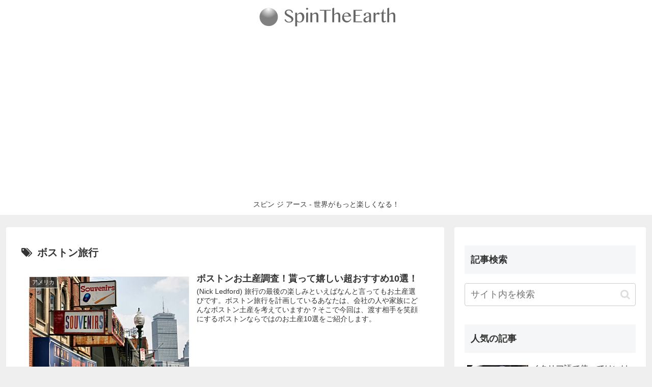

--- FILE ---
content_type: text/html; charset=utf-8
request_url: https://www.google.com/recaptcha/api2/aframe
body_size: 266
content:
<!DOCTYPE HTML><html><head><meta http-equiv="content-type" content="text/html; charset=UTF-8"></head><body><script nonce="Nemb4GC5S9-wtIo3pJigkA">/** Anti-fraud and anti-abuse applications only. See google.com/recaptcha */ try{var clients={'sodar':'https://pagead2.googlesyndication.com/pagead/sodar?'};window.addEventListener("message",function(a){try{if(a.source===window.parent){var b=JSON.parse(a.data);var c=clients[b['id']];if(c){var d=document.createElement('img');d.src=c+b['params']+'&rc='+(localStorage.getItem("rc::a")?sessionStorage.getItem("rc::b"):"");window.document.body.appendChild(d);sessionStorage.setItem("rc::e",parseInt(sessionStorage.getItem("rc::e")||0)+1);localStorage.setItem("rc::h",'1768558909813');}}}catch(b){}});window.parent.postMessage("_grecaptcha_ready", "*");}catch(b){}</script></body></html>